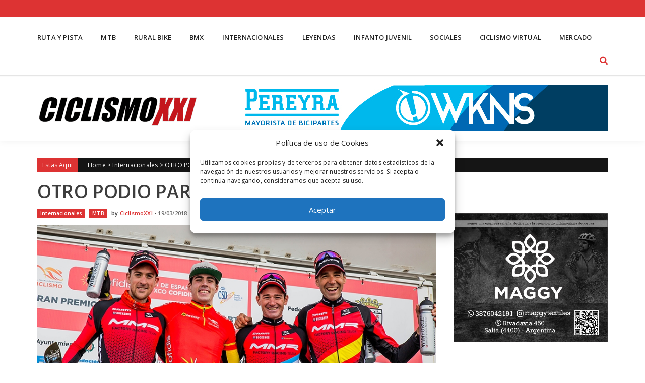

--- FILE ---
content_type: text/html; charset=UTF-8
request_url: https://www.ciclismoxxi.com.ar/otro-podio-para-catriel-en-espana/
body_size: 14754
content:
<!DOCTYPE html>
<html lang="es">
<head>
<meta charset="UTF-8" />
<meta name="viewport" content="width=device-width, initial-scale=1" />
<link rel="profile" href="https://gmpg.org/xfn/11" />
<link rel="pingback" href="https://www.ciclismoxxi.com.ar/xmlrpc.php" />

<meta name='robots' content='index, follow, max-image-preview:large, max-snippet:-1, max-video-preview:-1' />

	<!-- This site is optimized with the Yoast SEO plugin v21.6 - https://yoast.com/wordpress/plugins/seo/ -->
	<title>OTRO PODIO PARA CATRIEL EN ESPAÑA - Ciclismo XXI</title>
	<link rel="canonical" href="https://www.ciclismoxxi.com.ar/otro-podio-para-catriel-en-espana/" />
	<meta property="og:locale" content="es_ES" />
	<meta property="og:type" content="article" />
	<meta property="og:title" content="OTRO PODIO PARA CATRIEL EN ESPAÑA - Ciclismo XXI" />
	<meta property="og:description" content="El colonense finalizó tercero en la 2ª fecha del Open de España de XCO." />
	<meta property="og:url" content="https://www.ciclismoxxi.com.ar/otro-podio-para-catriel-en-espana/" />
	<meta property="og:site_name" content="Ciclismo XXI" />
	<meta property="article:publisher" content="https://www.facebook.com/ciclismoxxi/" />
	<meta property="article:published_time" content="2018-03-19T15:42:03+00:00" />
	<meta property="article:modified_time" content="2018-03-19T15:55:49+00:00" />
	<meta property="og:image" content="https://www.ciclismoxxi.com.ar/wp-content/uploads/2018/03/valladolid_1.jpg" />
	<meta property="og:image:width" content="855" />
	<meta property="og:image:height" content="477" />
	<meta property="og:image:type" content="image/jpeg" />
	<meta name="author" content="CiclismoXXI" />
	<meta name="twitter:card" content="summary_large_image" />
	<meta name="twitter:creator" content="@CiclismoXXI" />
	<meta name="twitter:site" content="@CiclismoXXI" />
	<meta name="twitter:label1" content="Escrito por" />
	<meta name="twitter:data1" content="CiclismoXXI" />
	<meta name="twitter:label2" content="Tiempo de lectura" />
	<meta name="twitter:data2" content="2 minutos" />
	<script type="application/ld+json" class="yoast-schema-graph">{"@context":"https://schema.org","@graph":[{"@type":"Article","@id":"https://www.ciclismoxxi.com.ar/otro-podio-para-catriel-en-espana/#article","isPartOf":{"@id":"https://www.ciclismoxxi.com.ar/otro-podio-para-catriel-en-espana/"},"author":{"name":"CiclismoXXI","@id":"https://www.ciclismoxxi.com.ar/#/schema/person/533f7b72980332d6a17bcdf756988925"},"headline":"OTRO PODIO PARA CATRIEL EN ESPAÑA","datePublished":"2018-03-19T15:42:03+00:00","dateModified":"2018-03-19T15:55:49+00:00","mainEntityOfPage":{"@id":"https://www.ciclismoxxi.com.ar/otro-podio-para-catriel-en-espana/"},"wordCount":379,"publisher":{"@id":"https://www.ciclismoxxi.com.ar/#organization"},"image":{"@id":"https://www.ciclismoxxi.com.ar/otro-podio-para-catriel-en-espana/#primaryimage"},"thumbnailUrl":"https://www.ciclismoxxi.com.ar/wp-content/uploads/2018/03/valladolid_1.jpg","keywords":["Argentinos en el Exterior","Catriel Soto","España"],"articleSection":["Internacionales","MTB"],"inLanguage":"es"},{"@type":"WebPage","@id":"https://www.ciclismoxxi.com.ar/otro-podio-para-catriel-en-espana/","url":"https://www.ciclismoxxi.com.ar/otro-podio-para-catriel-en-espana/","name":"OTRO PODIO PARA CATRIEL EN ESPAÑA - Ciclismo XXI","isPartOf":{"@id":"https://www.ciclismoxxi.com.ar/#website"},"primaryImageOfPage":{"@id":"https://www.ciclismoxxi.com.ar/otro-podio-para-catriel-en-espana/#primaryimage"},"image":{"@id":"https://www.ciclismoxxi.com.ar/otro-podio-para-catriel-en-espana/#primaryimage"},"thumbnailUrl":"https://www.ciclismoxxi.com.ar/wp-content/uploads/2018/03/valladolid_1.jpg","datePublished":"2018-03-19T15:42:03+00:00","dateModified":"2018-03-19T15:55:49+00:00","breadcrumb":{"@id":"https://www.ciclismoxxi.com.ar/otro-podio-para-catriel-en-espana/#breadcrumb"},"inLanguage":"es","potentialAction":[{"@type":"ReadAction","target":["https://www.ciclismoxxi.com.ar/otro-podio-para-catriel-en-espana/"]}]},{"@type":"ImageObject","inLanguage":"es","@id":"https://www.ciclismoxxi.com.ar/otro-podio-para-catriel-en-espana/#primaryimage","url":"https://www.ciclismoxxi.com.ar/wp-content/uploads/2018/03/valladolid_1.jpg","contentUrl":"https://www.ciclismoxxi.com.ar/wp-content/uploads/2018/03/valladolid_1.jpg","width":855,"height":477},{"@type":"BreadcrumbList","@id":"https://www.ciclismoxxi.com.ar/otro-podio-para-catriel-en-espana/#breadcrumb","itemListElement":[{"@type":"ListItem","position":1,"name":"Portada","item":"https://www.ciclismoxxi.com.ar/"},{"@type":"ListItem","position":2,"name":"OTRO PODIO PARA CATRIEL EN ESPAÑA"}]},{"@type":"WebSite","@id":"https://www.ciclismoxxi.com.ar/#website","url":"https://www.ciclismoxxi.com.ar/","name":"Ciclismo XXI","description":"El lugar de encuentro del Ciclismo Argentino","publisher":{"@id":"https://www.ciclismoxxi.com.ar/#organization"},"potentialAction":[{"@type":"SearchAction","target":{"@type":"EntryPoint","urlTemplate":"https://www.ciclismoxxi.com.ar/?s={search_term_string}"},"query-input":"required name=search_term_string"}],"inLanguage":"es"},{"@type":"Organization","@id":"https://www.ciclismoxxi.com.ar/#organization","name":"Ciclismo XXI","url":"https://www.ciclismoxxi.com.ar/","logo":{"@type":"ImageObject","inLanguage":"es","@id":"https://www.ciclismoxxi.com.ar/#/schema/logo/image/","url":"https://www.ciclismoxxi.com.ar/wp-content/uploads/2023/11/RevistaLogoCiclismoXXI_018_CXXI-150x150-1.png","contentUrl":"https://www.ciclismoxxi.com.ar/wp-content/uploads/2023/11/RevistaLogoCiclismoXXI_018_CXXI-150x150-1.png","width":150,"height":150,"caption":"Ciclismo XXI"},"image":{"@id":"https://www.ciclismoxxi.com.ar/#/schema/logo/image/"},"sameAs":["https://www.facebook.com/ciclismoxxi/","https://twitter.com/CiclismoXXI","https://www.instagram.com/ciclismo.xxi/"]},{"@type":"Person","@id":"https://www.ciclismoxxi.com.ar/#/schema/person/533f7b72980332d6a17bcdf756988925","name":"CiclismoXXI","image":{"@type":"ImageObject","inLanguage":"es","@id":"https://www.ciclismoxxi.com.ar/#/schema/person/image/","url":"https://secure.gravatar.com/avatar/826915650a5a282dd850156f313df699?s=96&d=mm&r=g","contentUrl":"https://secure.gravatar.com/avatar/826915650a5a282dd850156f313df699?s=96&d=mm&r=g","caption":"CiclismoXXI"},"sameAs":["https://ciclismoxxi.com.ar"],"url":"https://www.ciclismoxxi.com.ar/author/ciclismoxxi/"}]}</script>
	<!-- / Yoast SEO plugin. -->


<link rel='dns-prefetch' href='//maps.googleapis.com' />
<link rel='dns-prefetch' href='//www.googletagmanager.com' />
<link rel='dns-prefetch' href='//fonts.googleapis.com' />
<link rel='dns-prefetch' href='//pagead2.googlesyndication.com' />
<link rel='stylesheet' id='wp-block-library-css' href='https://www.ciclismoxxi.com.ar/wp-includes/css/dist/block-library/style.min.css?ver=0613eb8bd67fabad33d7033fcd7224d7' type='text/css' media='all' />
<style id='classic-theme-styles-inline-css' type='text/css'>
/*! This file is auto-generated */
.wp-block-button__link{color:#fff;background-color:#32373c;border-radius:9999px;box-shadow:none;text-decoration:none;padding:calc(.667em + 2px) calc(1.333em + 2px);font-size:1.125em}.wp-block-file__button{background:#32373c;color:#fff;text-decoration:none}
</style>
<style id='global-styles-inline-css' type='text/css'>
body{--wp--preset--color--black: #000000;--wp--preset--color--cyan-bluish-gray: #abb8c3;--wp--preset--color--white: #ffffff;--wp--preset--color--pale-pink: #f78da7;--wp--preset--color--vivid-red: #cf2e2e;--wp--preset--color--luminous-vivid-orange: #ff6900;--wp--preset--color--luminous-vivid-amber: #fcb900;--wp--preset--color--light-green-cyan: #7bdcb5;--wp--preset--color--vivid-green-cyan: #00d084;--wp--preset--color--pale-cyan-blue: #8ed1fc;--wp--preset--color--vivid-cyan-blue: #0693e3;--wp--preset--color--vivid-purple: #9b51e0;--wp--preset--gradient--vivid-cyan-blue-to-vivid-purple: linear-gradient(135deg,rgba(6,147,227,1) 0%,rgb(155,81,224) 100%);--wp--preset--gradient--light-green-cyan-to-vivid-green-cyan: linear-gradient(135deg,rgb(122,220,180) 0%,rgb(0,208,130) 100%);--wp--preset--gradient--luminous-vivid-amber-to-luminous-vivid-orange: linear-gradient(135deg,rgba(252,185,0,1) 0%,rgba(255,105,0,1) 100%);--wp--preset--gradient--luminous-vivid-orange-to-vivid-red: linear-gradient(135deg,rgba(255,105,0,1) 0%,rgb(207,46,46) 100%);--wp--preset--gradient--very-light-gray-to-cyan-bluish-gray: linear-gradient(135deg,rgb(238,238,238) 0%,rgb(169,184,195) 100%);--wp--preset--gradient--cool-to-warm-spectrum: linear-gradient(135deg,rgb(74,234,220) 0%,rgb(151,120,209) 20%,rgb(207,42,186) 40%,rgb(238,44,130) 60%,rgb(251,105,98) 80%,rgb(254,248,76) 100%);--wp--preset--gradient--blush-light-purple: linear-gradient(135deg,rgb(255,206,236) 0%,rgb(152,150,240) 100%);--wp--preset--gradient--blush-bordeaux: linear-gradient(135deg,rgb(254,205,165) 0%,rgb(254,45,45) 50%,rgb(107,0,62) 100%);--wp--preset--gradient--luminous-dusk: linear-gradient(135deg,rgb(255,203,112) 0%,rgb(199,81,192) 50%,rgb(65,88,208) 100%);--wp--preset--gradient--pale-ocean: linear-gradient(135deg,rgb(255,245,203) 0%,rgb(182,227,212) 50%,rgb(51,167,181) 100%);--wp--preset--gradient--electric-grass: linear-gradient(135deg,rgb(202,248,128) 0%,rgb(113,206,126) 100%);--wp--preset--gradient--midnight: linear-gradient(135deg,rgb(2,3,129) 0%,rgb(40,116,252) 100%);--wp--preset--font-size--small: 13px;--wp--preset--font-size--medium: 20px;--wp--preset--font-size--large: 36px;--wp--preset--font-size--x-large: 42px;--wp--preset--spacing--20: 0.44rem;--wp--preset--spacing--30: 0.67rem;--wp--preset--spacing--40: 1rem;--wp--preset--spacing--50: 1.5rem;--wp--preset--spacing--60: 2.25rem;--wp--preset--spacing--70: 3.38rem;--wp--preset--spacing--80: 5.06rem;--wp--preset--shadow--natural: 6px 6px 9px rgba(0, 0, 0, 0.2);--wp--preset--shadow--deep: 12px 12px 50px rgba(0, 0, 0, 0.4);--wp--preset--shadow--sharp: 6px 6px 0px rgba(0, 0, 0, 0.2);--wp--preset--shadow--outlined: 6px 6px 0px -3px rgba(255, 255, 255, 1), 6px 6px rgba(0, 0, 0, 1);--wp--preset--shadow--crisp: 6px 6px 0px rgba(0, 0, 0, 1);}:where(.is-layout-flex){gap: 0.5em;}:where(.is-layout-grid){gap: 0.5em;}body .is-layout-flow > .alignleft{float: left;margin-inline-start: 0;margin-inline-end: 2em;}body .is-layout-flow > .alignright{float: right;margin-inline-start: 2em;margin-inline-end: 0;}body .is-layout-flow > .aligncenter{margin-left: auto !important;margin-right: auto !important;}body .is-layout-constrained > .alignleft{float: left;margin-inline-start: 0;margin-inline-end: 2em;}body .is-layout-constrained > .alignright{float: right;margin-inline-start: 2em;margin-inline-end: 0;}body .is-layout-constrained > .aligncenter{margin-left: auto !important;margin-right: auto !important;}body .is-layout-constrained > :where(:not(.alignleft):not(.alignright):not(.alignfull)){max-width: var(--wp--style--global--content-size);margin-left: auto !important;margin-right: auto !important;}body .is-layout-constrained > .alignwide{max-width: var(--wp--style--global--wide-size);}body .is-layout-flex{display: flex;}body .is-layout-flex{flex-wrap: wrap;align-items: center;}body .is-layout-flex > *{margin: 0;}body .is-layout-grid{display: grid;}body .is-layout-grid > *{margin: 0;}:where(.wp-block-columns.is-layout-flex){gap: 2em;}:where(.wp-block-columns.is-layout-grid){gap: 2em;}:where(.wp-block-post-template.is-layout-flex){gap: 1.25em;}:where(.wp-block-post-template.is-layout-grid){gap: 1.25em;}.has-black-color{color: var(--wp--preset--color--black) !important;}.has-cyan-bluish-gray-color{color: var(--wp--preset--color--cyan-bluish-gray) !important;}.has-white-color{color: var(--wp--preset--color--white) !important;}.has-pale-pink-color{color: var(--wp--preset--color--pale-pink) !important;}.has-vivid-red-color{color: var(--wp--preset--color--vivid-red) !important;}.has-luminous-vivid-orange-color{color: var(--wp--preset--color--luminous-vivid-orange) !important;}.has-luminous-vivid-amber-color{color: var(--wp--preset--color--luminous-vivid-amber) !important;}.has-light-green-cyan-color{color: var(--wp--preset--color--light-green-cyan) !important;}.has-vivid-green-cyan-color{color: var(--wp--preset--color--vivid-green-cyan) !important;}.has-pale-cyan-blue-color{color: var(--wp--preset--color--pale-cyan-blue) !important;}.has-vivid-cyan-blue-color{color: var(--wp--preset--color--vivid-cyan-blue) !important;}.has-vivid-purple-color{color: var(--wp--preset--color--vivid-purple) !important;}.has-black-background-color{background-color: var(--wp--preset--color--black) !important;}.has-cyan-bluish-gray-background-color{background-color: var(--wp--preset--color--cyan-bluish-gray) !important;}.has-white-background-color{background-color: var(--wp--preset--color--white) !important;}.has-pale-pink-background-color{background-color: var(--wp--preset--color--pale-pink) !important;}.has-vivid-red-background-color{background-color: var(--wp--preset--color--vivid-red) !important;}.has-luminous-vivid-orange-background-color{background-color: var(--wp--preset--color--luminous-vivid-orange) !important;}.has-luminous-vivid-amber-background-color{background-color: var(--wp--preset--color--luminous-vivid-amber) !important;}.has-light-green-cyan-background-color{background-color: var(--wp--preset--color--light-green-cyan) !important;}.has-vivid-green-cyan-background-color{background-color: var(--wp--preset--color--vivid-green-cyan) !important;}.has-pale-cyan-blue-background-color{background-color: var(--wp--preset--color--pale-cyan-blue) !important;}.has-vivid-cyan-blue-background-color{background-color: var(--wp--preset--color--vivid-cyan-blue) !important;}.has-vivid-purple-background-color{background-color: var(--wp--preset--color--vivid-purple) !important;}.has-black-border-color{border-color: var(--wp--preset--color--black) !important;}.has-cyan-bluish-gray-border-color{border-color: var(--wp--preset--color--cyan-bluish-gray) !important;}.has-white-border-color{border-color: var(--wp--preset--color--white) !important;}.has-pale-pink-border-color{border-color: var(--wp--preset--color--pale-pink) !important;}.has-vivid-red-border-color{border-color: var(--wp--preset--color--vivid-red) !important;}.has-luminous-vivid-orange-border-color{border-color: var(--wp--preset--color--luminous-vivid-orange) !important;}.has-luminous-vivid-amber-border-color{border-color: var(--wp--preset--color--luminous-vivid-amber) !important;}.has-light-green-cyan-border-color{border-color: var(--wp--preset--color--light-green-cyan) !important;}.has-vivid-green-cyan-border-color{border-color: var(--wp--preset--color--vivid-green-cyan) !important;}.has-pale-cyan-blue-border-color{border-color: var(--wp--preset--color--pale-cyan-blue) !important;}.has-vivid-cyan-blue-border-color{border-color: var(--wp--preset--color--vivid-cyan-blue) !important;}.has-vivid-purple-border-color{border-color: var(--wp--preset--color--vivid-purple) !important;}.has-vivid-cyan-blue-to-vivid-purple-gradient-background{background: var(--wp--preset--gradient--vivid-cyan-blue-to-vivid-purple) !important;}.has-light-green-cyan-to-vivid-green-cyan-gradient-background{background: var(--wp--preset--gradient--light-green-cyan-to-vivid-green-cyan) !important;}.has-luminous-vivid-amber-to-luminous-vivid-orange-gradient-background{background: var(--wp--preset--gradient--luminous-vivid-amber-to-luminous-vivid-orange) !important;}.has-luminous-vivid-orange-to-vivid-red-gradient-background{background: var(--wp--preset--gradient--luminous-vivid-orange-to-vivid-red) !important;}.has-very-light-gray-to-cyan-bluish-gray-gradient-background{background: var(--wp--preset--gradient--very-light-gray-to-cyan-bluish-gray) !important;}.has-cool-to-warm-spectrum-gradient-background{background: var(--wp--preset--gradient--cool-to-warm-spectrum) !important;}.has-blush-light-purple-gradient-background{background: var(--wp--preset--gradient--blush-light-purple) !important;}.has-blush-bordeaux-gradient-background{background: var(--wp--preset--gradient--blush-bordeaux) !important;}.has-luminous-dusk-gradient-background{background: var(--wp--preset--gradient--luminous-dusk) !important;}.has-pale-ocean-gradient-background{background: var(--wp--preset--gradient--pale-ocean) !important;}.has-electric-grass-gradient-background{background: var(--wp--preset--gradient--electric-grass) !important;}.has-midnight-gradient-background{background: var(--wp--preset--gradient--midnight) !important;}.has-small-font-size{font-size: var(--wp--preset--font-size--small) !important;}.has-medium-font-size{font-size: var(--wp--preset--font-size--medium) !important;}.has-large-font-size{font-size: var(--wp--preset--font-size--large) !important;}.has-x-large-font-size{font-size: var(--wp--preset--font-size--x-large) !important;}
.wp-block-navigation a:where(:not(.wp-element-button)){color: inherit;}
:where(.wp-block-post-template.is-layout-flex){gap: 1.25em;}:where(.wp-block-post-template.is-layout-grid){gap: 1.25em;}
:where(.wp-block-columns.is-layout-flex){gap: 2em;}:where(.wp-block-columns.is-layout-grid){gap: 2em;}
.wp-block-pullquote{font-size: 1.5em;line-height: 1.6;}
</style>
<link rel='stylesheet' id='cmplz-general-css' href='https://www.ciclismoxxi.com.ar/wp-content/plugins/complianz-gdpr/assets/css/cookieblocker.min.css?ver=6.5.5' type='text/css' media='all' />
<link crossorigin="anonymous" rel='stylesheet' id='accesspress-mag-google-fonts-css' href='//fonts.googleapis.com/css?family=Open+Sans%3A400%7COswald%3A400%7CDosis%3A400&#038;ver=6.4.7' type='text/css' media='all' />
<link rel='stylesheet' id='accesspress-mag-ticker-css' href='https://www.ciclismoxxi.com.ar/wp-content/themes/sportsmag-pro/js/news-ticker/ticker-style.css?ver=0613eb8bd67fabad33d7033fcd7224d7' type='text/css' media='all' />
<link rel='stylesheet' id='animate-css' href='https://www.ciclismoxxi.com.ar/wp-content/themes/sportsmag-pro/css/animate.css?ver=0613eb8bd67fabad33d7033fcd7224d7' type='text/css' media='all' />
<link rel='stylesheet' id='accesspress-mag-fontawesome-font-css' href='https://www.ciclismoxxi.com.ar/wp-content/themes/sportsmag-pro/css/font-awesome.min.css?ver=0613eb8bd67fabad33d7033fcd7224d7' type='text/css' media='all' />
<link rel='stylesheet' id='accesspress-mag-tooltipstyle-css' href='https://www.ciclismoxxi.com.ar/wp-content/themes/sportsmag-pro/css/tooltipster.css?ver=0613eb8bd67fabad33d7033fcd7224d7' type='text/css' media='all' />
<link rel='stylesheet' id='accesspress-mag-scroolstyle-css' href='https://www.ciclismoxxi.com.ar/wp-content/themes/sportsmag-pro/css/jquery.scrollbar.css?ver=0613eb8bd67fabad33d7033fcd7224d7' type='text/css' media='all' />
<link rel='stylesheet' id='accesspress-mag-owlCarouselStyle-css' href='https://www.ciclismoxxi.com.ar/wp-content/themes/sportsmag-pro/css/owl.carousel.css?ver=0613eb8bd67fabad33d7033fcd7224d7' type='text/css' media='all' />
<link rel='stylesheet' id='accesspress-mag-style-css' href='https://www.ciclismoxxi.com.ar/wp-content/themes/sportsmag-pro/style.css?ver=1.0.1' type='text/css' media='all' />
<link rel='stylesheet' id='jquery-mCustomScrollbar-css' href='https://www.ciclismoxxi.com.ar/wp-content/themes/sportsmag-pro/css/jquery.mCustomScrollbar.css?ver=0613eb8bd67fabad33d7033fcd7224d7' type='text/css' media='all' />
<link rel='stylesheet' id='responsive-css' href='https://www.ciclismoxxi.com.ar/wp-content/themes/sportsmag-pro/css/responsive.css?ver=0613eb8bd67fabad33d7033fcd7224d7' type='text/css' media='all' />
<link rel='stylesheet' id='accesspress-mag-nivolightbox-style-css' href='https://www.ciclismoxxi.com.ar/wp-content/themes/sportsmag-pro/js/lightbox/nivo-lightbox.css?ver=1.2.0' type='text/css' media='all' />
<link rel='stylesheet' id='accesspress-mag-dynamic-style-css' href='https://www.ciclismoxxi.com.ar/wp-content/themes/sportsmag-pro/css/style.php?ver=0613eb8bd67fabad33d7033fcd7224d7' type='text/css' media='all' />
<script type="text/javascript" src="https://www.ciclismoxxi.com.ar/wp-includes/js/jquery/jquery.min.js?ver=3.7.1" id="jquery-core-js"></script>
<script type="text/javascript" src="https://www.ciclismoxxi.com.ar/wp-includes/js/jquery/jquery-migrate.min.js?ver=3.4.1" id="jquery-migrate-js"></script>
<script data-service="acf-custom-maps" data-category="marketing" type="text/plain" data-cmplz-src="//maps.googleapis.com/maps/api/js?key=AIzaSyDSWLaEjz6J7NASed5fy35m9QCVteB60kk&amp;ver=3.0" id="accesspress-googlemap-js"></script>
<script type="text/javascript" src="https://www.ciclismoxxi.com.ar/wp-content/themes/sportsmag-pro/js/pace.min.js?ver=1" id="accesspress-mag-pacemin-js"></script>
<script type="text/javascript" src="https://www.ciclismoxxi.com.ar/wp-content/themes/sportsmag-pro/js/jquery.waypoints.js?ver=1.0.1" id="accesspress-waypoint-js"></script>
<script type="text/javascript" src="https://www.ciclismoxxi.com.ar/wp-content/themes/sportsmag-pro/js/jquery.counterup.js?ver=1.0.1" id="sportsmagpro-counterup-js"></script>
<script type="text/javascript" src="https://www.ciclismoxxi.com.ar/wp-content/themes/sportsmag-pro/js/theia-sticky-sidebar.js?ver=4.1.2" id="theia-sticky-sidebar-js"></script>

<!-- Fragmento de código de Google Analytics añadido por Site Kit -->
<script data-service="google-analytics" data-category="statistics" type="text/plain" data-cmplz-src="https://www.googletagmanager.com/gtag/js?id=UA-76120558-1" id="google_gtagjs-js" async></script>
<script type="text/javascript" id="google_gtagjs-js-after">
/* <![CDATA[ */
window.dataLayer = window.dataLayer || [];function gtag(){dataLayer.push(arguments);}
gtag('set', 'linker', {"domains":["www.ciclismoxxi.com.ar"]} );
gtag("js", new Date());
gtag("set", "developer_id.dZTNiMT", true);
gtag("config", "UA-76120558-1", {"anonymize_ip":true});
/* ]]> */
</script>

<!-- Final del fragmento de código de Google Analytics añadido por Site Kit -->
<link rel="https://api.w.org/" href="https://www.ciclismoxxi.com.ar/wp-json/" /><link rel="alternate" type="application/json" href="https://www.ciclismoxxi.com.ar/wp-json/wp/v2/posts/34744" /><meta name="generator" content="Site Kit by Google 1.114.0" /><style>.cmplz-hidden{display:none!important;}</style><!-- Global site tag (gtag.js) - Google Analytics -->
<script type="text/plain" data-service="google-analytics" data-category="statistics" async data-cmplz-src="https://www.googletagmanager.com/gtag/js?id=UA-76120558-1"></script>
<script>
  window.dataLayer = window.dataLayer || [];
  function gtag(){dataLayer.push(arguments);}
  gtag('js', new Date());

  gtag('config', 'UA-76120558-1');
</script>        <script type="text/javascript">
            jQuery(document).ready(function($) {
                $("#homeslider").bxSlider({
                    adaptiveHeight: true,
                    pager:false,
                    controls:true,
                    mode: 'horizontal',
                    auto:true,
                    pause: '5000',
                    speed: '3000'
                });
            });
        </script>
    
<link href='//fonts.googleapis.com/css?family=Arimo:400|Open+Sans:600|Open+Sans:300|Open Sans:600|Open Sans:600|Open+Sans:400|Open+Sans:600|Open+Sans:600|Open+Sans:600|Open+Sans:600|Open+Sans:600|Open+Sans:600|Open+Sans:300&subset=latin,cyrillic-ext,greek-ext,greek,vietnamese,latin-ext,cyrillic,khmer,devanagari,arabic,hebrew,telugu' rel='stylesheet' type='text/css'>

<!-- Fragmento de código de Google Adsense añadido por Site Kit -->
<meta name="google-adsense-platform-account" content="ca-host-pub-2644536267352236">
<meta name="google-adsense-platform-domain" content="sitekit.withgoogle.com">
<!-- Final del fragmento de código de Google Adsense añadido por Site Kit -->
<meta name="generator" content="Elementor 3.17.3; features: e_dom_optimization, e_optimized_assets_loading, e_optimized_css_loading, additional_custom_breakpoints, block_editor_assets_optimize, e_image_loading_optimization; settings: css_print_method-external, google_font-enabled, font_display-swap">
<link rel="amphtml" href="https://www.ciclismoxxi.com.ar/otro-podio-para-catriel-en-espana/?amp">
<!-- Fragmento de código de Google Adsense añadido por Site Kit -->
<script type="text/javascript" async="async" src="https://pagead2.googlesyndication.com/pagead/js/adsbygoogle.js?client=ca-pub-9209342723685096&amp;host=ca-host-pub-2644536267352236" crossorigin="anonymous"></script>

<!-- Final del fragmento de código de Google Adsense añadido por Site Kit -->
				
		<style type="text/css">
			.featured-sec-first .block-title span, .featured-sec-first-wrap .featured-sec-first-cwrap h5{
				background: #dd3333;
			}

			.featured-sec-first .block-title{
				border-color: #dd3333;
			}

			.featured-sec-first-wrap .feat-sec-post-title a:hover, .featured-sec-first-wrap .feat-sec-post-title a:active, .featured-sec-first-wrap .feat-sec-post-title a:focus{
				color: #dd3333;
			}

			.popular-block .block-cat-name{
				border-color: #dd3333;
			}

			.popular-block .block-cat-name span, .popular-block-wrapper .single_post i.fa-external-link, .popular-block-wrapper .single_post .home-post-author.boxed-style a:hover{
				background: #dd3333;
				color: #fff;
			}

			.popular-block-wrapper .post-title a:focus, .popular-block-wrapper .post-title a:active, .popular-block-wrapper .post-title a:hover, .popular-block-wrapper .single_post .home-post-author.plain-style a:hover, .popular-block-wrapper .ratings-wrapper .star-value{
				color: #dd3333;
			}

			.first-block-wrapper .block-cat-name > span, .toppost-wrapper .single_post.top-post .home-post-author.boxed-style a:hover, .first-block .single_post i.fa-external-link, .first-block .single_post .home-post-author.boxed-style a:hover{
				background: #dd3333;
			}

			.first-block .single_post .home-post-author.boxed-style a:hover{color: #fff;}

			.first-block .block-cat-name{
				border-color: #dd3333			}

			.first-block .toppost-wrapper .post-title a:hover, .first-block .toppost-wrapper a:hover, .first-block .bottompost-wrapper a:hover, .first-block .single_post .post-title a:hover, .first-block .ratings-wrapper .star-value, .first-block .single_post .home-post-author.plain-style a:hover{
				color: #dd3333;
			}

			.second-block .block-cat-name span, .second-block .leftposts-wrapper .single_post.first-post .home-post-author.boxed-style a:hover, .second-block .big-image-overlay i.fa-external-link{
				background: #dd3333;
			}

			.second-block .block-cat-name{
				border-color: #dd3333;
			}

			.second-block > a:hover, .second-block .ratings-wrapper .star-value, .second-block .leftposts-wrapper .post-title a:hover, .second-block .leftposts-wrapper .post-title a:hover, .second-block .post-title a:hover, .second-block .leftposts-wrapper .single_post.first-post .home-post-author.plain-style a:hover{
				color: #dd3333;
			}

			.third-block .block-title span, .third-block .block-title span a, .third-block .block-cat-name > span, .third-block .single_post i.fa-external-link, .third-block .leftposts-wrapper .single_post.first-post .home-post-author.boxed-style a:hover{
				background: #dd3333;
			}

			.third-block .block-title, .third-block .block-cat-name{
				border-color: #dd3333;
			}

			.third-block .post-desc-wrapper .post-title a:hover, .third-block .leftposts-wrapper .single_post.first-post .home-post-author.plain-style a:hover, .third-block .ratings-wrapper .star-value{
				color: #dd3333;
			}

			.youtube-lists-wrapper.spmag-ytube-wrap .block-title span, .spmag-ytube-wrap #video-controls, .spmag-ytube-wrap .list-thumb.currently-playing:after{
				background: #dd3333;
			}

			.youtube-lists-wrapper.spmag-ytube-wrap .block-title{
				border-color: #dd3333;
			}

			.forth-block .block-cat-name span, .forth-block .single_post i.fa-external-link{
				background: #dd3333;
			}

			.forth-block .block-cat-name{
				border-color: #dd3333;
			}

			.forth-block .single_post .post-title a:hover, .forth-block .ratings-wrapper .star-value, .forth-block .single_post .home-post-author.plain-style a:hover{
				color: #dd3333;
			}

			.forth-block .single_post .home-post-author.boxed-style a:hover{
				background: #dd3333;
				color: #fff;
			}

			.first-block-wrapper .block-cat-name > span a, .second-block .block-cat-name span a, .third-block .block-title span a, .forth-block .block-cat-name span a{
				color: #fff;
			}

			.featured-sec-second-wrap .bot-feat-title span{
				background: #dd3333;
			}

			.featured-sec-second-wrap .bot-feat-title{
				border-color: #dd3333;
			}

			.feat-sec-post-title a:hover{
				color: #dd3333;
			}

			.logo-ad-wrapper.spmag-header, .logo-ad-wrapper.spmag-header .apmag-container, .spmag-header .apmag-inner-container, .spmag-header #site-navigation li:hover > ul.sub-menu{
				background: #3a3a3a;
			}
			
			.spmag-header #site-navigation .menu ul li ul li{
				border-color: #767676;
			}

			.spmag-header #site-navigation ul li.current-menu-item > a, .spmag-header #site-navigation ul li:hover > a, .spmag-header #site-navigation ul.mega-sub-menu .ap-mega-menu-cat-wrap .mega-active-cat, .spmag-header #site-navigation .menu-post-block:hover h3 a, .spmag-header #site-navigation ul li.current-menu-ancestor > a, .spmag-header #site-navigation ul li.current-menu-item > a{color: #fff !important;}

			.spmag-header #site-navigation ul > li.current_page_item > a, .spmag-header #site-navigation ul > li:hover > a{
				background: #dd3333;
			}

			.spmag-header #site-navigation ul.sub-menu li:hover, .spmag-header #site-navigation ul.sub-menu li.current-menu-item, .spmag-header #site-navigation ul.sub-menu li.current-menu-ancestor{
				border-color: #dd3333;
			}

			.featured-slider-sec-second .owl-next, .featured-slider-sec-second .owl-prev{
				border: none;
			}

		</style>
		<link rel="icon" href="https://www.ciclismoxxi.com.ar/wp-content/uploads/2019/02/cropped-RevistaLogoCiclismoXXI_018_CXXI-32x32.png" sizes="32x32" />
<link rel="icon" href="https://www.ciclismoxxi.com.ar/wp-content/uploads/2019/02/cropped-RevistaLogoCiclismoXXI_018_CXXI-192x192.png" sizes="192x192" />
<link rel="apple-touch-icon" href="https://www.ciclismoxxi.com.ar/wp-content/uploads/2019/02/cropped-RevistaLogoCiclismoXXI_018_CXXI-180x180.png" />
<meta name="msapplication-TileImage" content="https://www.ciclismoxxi.com.ar/wp-content/uploads/2019/02/cropped-RevistaLogoCiclismoXXI_018_CXXI-270x270.png" />
</head>

<body data-rsssl=1 data-cmplz=1 class="post-template-default single single-post postid-34744 single-format-standard single-post-right-sidebar header_style3 home-default-layout single-post-single fullwidth-layout group-blog elementor-default elementor-kit-68274">
<div id="page" class="hfeed site">
	<a class="skip-link screen-reader-text" href="#content">Skip to content</a>
    <header id="masthead" class="site-header" role="banner">
            <div class="top-menu-wrapper clearfix">
    <div class="apmag-container">
                <div class="top-menu-left">
            <nav id="top-navigation" class="top-main-navigation" role="navigation">
                <button class="menu-toggle hide" aria-controls="menu" aria-expanded="false">Top Menu</button>
                            </nav><!-- #site-navigation -->
        </div><!--. top-menu-left -->
        
        <div class="top-menu-right">
                        <nav id="top-right-navigation" class="top-right-main-navigation" role="navigation">
                <button class="menu-toggle hide" aria-controls="menu" aria-expanded="false">Top Menu Right</button>
                            </nav><!-- #site-navigation -->
                    </div><!-- .top-menu-right -->
    </div><!-- .apmag-container -->
</div><!-- .top-menu-wrapper -->    <div class="apmag-news-ticker">
        <div class="apmag-container">
            <ul id="apmag-news" class="js-hidden">
                <li class="news-item"><a href="https://www.ciclismoxxi.com.ar/el-giro-del-sol-fue-para-el-colo-velardez/">El Giro del Sol fue para el «Colo» Velardez</a></li>
                <li class="news-item"><a href="https://www.ciclismoxxi.com.ar/giro-del-sol-victoria-y-liderato-para-angel-oropel/">Giro del Sol: victoria y liderato para Ángel Oropel</a></li>
                <li class="news-item"><a href="https://www.ciclismoxxi.com.ar/felipe-pizarro-embalo-en-el-arranque-del-giro-del-sol/">Felipe Pizarro embaló en el arranque del Giro del Sol</a></li>
                <li class="news-item"><a href="https://www.ciclismoxxi.com.ar/la-69a-doble-difunta-correa-fue-para-leo-cobarrubia/">La 69ª Doble Difunta Correa fue para Leo Cobarrubia</a></li>
                <li class="news-item"><a href="https://www.ciclismoxxi.com.ar/calendario-bmx-2026/">Calendario BMX 2026</a></li>
            </ul>
        </div><!-- .ampmag-container -->
    </div><!-- .apmag-news-ticker -->

<script type="text/javascript">
jQuery(function($){
    // news ticker
    if( $('body').hasClass('rtl') ){
        var directionClass = 'rtl';
    } else {
        var directionClass = 'ltr';
    }
    $('#apmag-news').ticker({
        speed: 0.10,
        feedType: 'xml',
        displayType: 'reveal',
        htmlFeed: true,
        debugMode: true,
        pauseOnItems: 2000,
        fadeInSpeed: 600,        
        direction: directionClass,
        titleText: '&nbsp;&nbsp;&nbsp;&nbsp;&nbsp;&nbsp;&nbsp;&nbsp;Más Recientes&nbsp;&nbsp;&nbsp;&nbsp;&nbsp;&nbsp;&nbsp;&nbsp;'
    });
});
</script><!-- header menu -->
<nav id="site-navigation" class="main-navigation" role="navigation">
	<div class="apmag-container">
        <div class="nav-wrapper">
            <div class="nav-toggle hide">
                <span> </span>
                <span> </span>
                <span> </span>
            </div>
			<div id="apmag-header-menu" class="menu"><ul id="menu-destacados" class="menu accesspress_mag_mega_menu"><li id="menu-item-35964" class="menu-item menu-item-type-taxonomy menu-item-object-category menu-item-35964"><a href="https://www.ciclismoxxi.com.ar/category/ruta-y-pista/">Ruta y Pista</a></li>
<li id="menu-item-35965" class="menu-item menu-item-type-taxonomy menu-item-object-category current-post-ancestor current-menu-parent current-post-parent menu-item-35965"><a href="https://www.ciclismoxxi.com.ar/category/mtb/">MTB</a></li>
<li id="menu-item-35966" class="menu-item menu-item-type-taxonomy menu-item-object-category menu-item-35966"><a href="https://www.ciclismoxxi.com.ar/category/rural-bike/">Rural Bike</a></li>
<li id="menu-item-35969" class="menu-item menu-item-type-taxonomy menu-item-object-category menu-item-35969"><a href="https://www.ciclismoxxi.com.ar/category/bmx/">BMX</a></li>
<li id="menu-item-35967" class="menu-item menu-item-type-taxonomy menu-item-object-category current-post-ancestor current-menu-parent current-post-parent menu-item-35967"><a href="https://www.ciclismoxxi.com.ar/category/internacionales/">Internacionales</a></li>
<li id="menu-item-69385" class="menu-item menu-item-type-taxonomy menu-item-object-category menu-item-69385"><a href="https://www.ciclismoxxi.com.ar/category/leyendas-del-ciclismo/">Leyendas</a></li>
<li id="menu-item-36178" class="menu-item menu-item-type-taxonomy menu-item-object-category menu-item-36178"><a href="https://www.ciclismoxxi.com.ar/category/infanto-juvenil/">Infanto Juvenil</a></li>
<li id="menu-item-35971" class="menu-item menu-item-type-taxonomy menu-item-object-category menu-item-35971"><a href="https://www.ciclismoxxi.com.ar/category/sociales/">Sociales</a></li>
<li id="menu-item-50364" class="menu-item menu-item-type-taxonomy menu-item-object-category menu-item-50364"><a href="https://www.ciclismoxxi.com.ar/category/ciclismo-virtual/">Ciclismo Virtual</a></li>
<li id="menu-item-40642" class="menu-item menu-item-type-post_type menu-item-object-post menu-item-40642"><a href="https://www.ciclismoxxi.com.ar/mercado/">Mercado</a></li>
</ul></div>        </div><!-- .nav-wrapper -->
            <div class="search-icon">
    <i class="fa fa-search"></i>
    <div class="ak-search">
        <div class="close">&times;</div>
     <form action="https://www.ciclismoxxi.com.ar/" class="search-form" method="get" role="search">
        <label>
            <span class="screen-reader-text">Search for:</span>
            <input type="search" title="Search for:" name="s" value="" placeholder="" class="search-field" />
        </label>
        <input type="submit" value="Buscar" class="search-submit" />
     </form>
     <div class="overlay-search"> </div> 
    </div>
</div> 
    </div><!-- .apmag-container -->
</nav><!-- #site-navigation --><div class="logo-ad-wrapper clearfix">
    <div class="apmag-container">
		<div class="site-branding">
                        <div class="sitelogo-wrap">
                <a itemprop="url" href="https://www.ciclismoxxi.com.ar/">
                    <img src="https://www.ciclismoxxi.com.ar/wp-content/uploads/2019/01/logo_ciclismoxxi1.png" alt="" title="" />
                </a>
                <meta itemprop="name" content="Ciclismo XXI" />
            </div><!-- .sitelogo-wrap -->
                     </div><!-- .site-branding -->		
        
        <div class="header-ad">
            <a href="http://www.pereyramayorista.com.ar" target="_blank"><img src="https://www.ciclismoxxi.com.ar/banners/BANNER_PEREYRA.gif" /></a>        </div><!--header ad-->                
    </div><!-- .apmag-container -->
</div><!-- .logo-ad-wrapper -->	</header><!-- #masthead -->

	<div id="content" class="site-content">
<div class="apmag-container">
    <div id="accesspres-mag-breadcrumbs" class="clearfix"><span class="bread-you">Estas Aqui</span><div class="ak-container"><a href="https://www.ciclismoxxi.com.ar">Home</a> > <a href="https://www.ciclismoxxi.com.ar/category/internacionales/">Internacionales</a> > <span class="current">OTRO PODIO PARA CATRIEL EN ESPAÑA</span></div></div>    <div class="post-inwrap">
	<div id="primary" class="content-area">
		<main id="main" class="site-main" role="main">

					<article id="post-34744" class="post-34744 post type-post status-publish format-standard has-post-thumbnail hentry category-internacionales category-mtb tag-argentinos-en-el-exterior tag-catriel-soto tag-espana">
	<header class="entry-header">
		<h1 class="entry-title">OTRO PODIO PARA CATRIEL EN ESPAÑA</h1>
		<div class="entry-meta clearfix">
            <ul class="post-categories">
	<li><a href="https://www.ciclismoxxi.com.ar/category/internacionales/" rel="category tag">Internacionales</a></li>
	<li><a href="https://www.ciclismoxxi.com.ar/category/mtb/" rel="category tag">MTB</a></li></ul>            <span class="byline"> by <span class="author vcard"><a class="url fn n" href="https://www.ciclismoxxi.com.ar/author/ciclismoxxi/">CiclismoXXI</a></span> - </span><span class="posted-on"><time class="entry-date published" datetime="2018-03-19T15:42:03-03:00">19/03/2018</time><time class="updated" datetime="2018-03-19T15:55:49-03:00">19/03/2018</time></span>					</div><!-- .entry-meta -->
        
	</header><!-- .entry-header -->

	<div class="entry-content">
                        <div class="post_image">
                  
                    <img src="https://www.ciclismoxxi.com.ar/wp-content/uploads/2018/03/valladolid_1.jpg" alt="" />
                            </div>
                
        <div class="post-content"><p>Los vencedores de la pasada edición del Open de España XCO Cofidis 2018, Pablo Rodríguez y Rocío del Alba García, han colocado en el Gran Premio Ciudad de Valladolid BTT unos firmes cimientos para optar a revalidar su título con sendos triunfos.</p>
<p>En categoría Élite-Sub23, el MMR Factory Team ha completado un sensacional triplete en esta segunda prueba del certamen nacional de la mano de Pablo Rodríguez, David Valero y Catriel Soto, que únicamente han encontrado disputa procedente del talentoso y prometedor Jofre Cullell.</p>
<p>El jovencísimo biker catalán, que apenas está realizando sus primeras pruebas como sub23, se ha agarrado a la rueda de la armada del MMR y durante media carrera ha llegado a rodar en posiciones de podio.</p>
<p>El exigente ritmo impuesto por Pablo Rodríguez y David Valero, que volvía a la competición tras la fractura de clavícula que sufrió el pasado mes, ha hecho explotar a Cullell, que ha terminado cediendo y siendo superado en los giros finales por Catriel Soto, que ha cruzado la pancarta de meta en tercera plaza, mientras que el biker del Megamo Factory Team ha sido cuarto y mejor sub23.</p>
<p>Rodríguez y Valero, que había ganado en las seis ocasiones anteriores en las que se había competido en este circuito, se han jugado el triunfo en el último giro, donde el gallego ha terminado imponiéndose por delante de su compañero. Una de las grandes noticias que deja este fin de semana es el liderato de Jofre Cullell, a sus 19 años, del Open de España XCO Cofidis tanto en categoría élite como sub23. Una pequeña muestra del enorme potencial que atesora.</p>
<p>Tras la competencia, Catriel afirmó : «tercer puesto en el Open de España de Valladolid. Muy contento con el resultado pero mucho más por haber vuelto a compartir días increíbles con mi equipo. No hay palabras que describan cada momento que pasamos juntos. Gracias por esta gran amistad que compartimos y por ser tan grandes compañeros».</p>
<p><a href="https://www.ciclismoxxi.com.ar/newciclismo/wp-content/uploads/2018/03/29366455_877274195777758_1494000097840990894_n.jpg"><img fetchpriority="high" decoding="async" class="aligncenter size-full wp-image-34746" alt="29366455_877274195777758_1494000097840990894_n" src="https://www.ciclismoxxi.com.ar/newciclismo/wp-content/uploads/2018/03/29366455_877274195777758_1494000097840990894_n.jpg" width="960" height="960" srcset="https://www.ciclismoxxi.com.ar/wp-content/uploads/2018/03/29366455_877274195777758_1494000097840990894_n.jpg 960w, https://www.ciclismoxxi.com.ar/wp-content/uploads/2018/03/29366455_877274195777758_1494000097840990894_n-150x150.jpg 150w, https://www.ciclismoxxi.com.ar/wp-content/uploads/2018/03/29366455_877274195777758_1494000097840990894_n-300x300.jpg 300w, https://www.ciclismoxxi.com.ar/wp-content/uploads/2018/03/29366455_877274195777758_1494000097840990894_n-768x768.jpg 768w" sizes="(max-width: 960px) 100vw, 960px" /></a></p>
<p><strong>Clasificaciones Completas </strong><a href="https://static.yosoyciclista.com/documentos/smartweb/noticia/13416/documentos/doc_5aae911e051752.35721071_documento.jpg" target="_blank">2ª fecha Open de España de XCO</a></p>
<p><strong>Info y Fotos</strong>: RFEC</p>
<p><strong><em>Relacionadas</em></strong><br />
<a href="https://www.ciclismoxxi.com.ar/newciclismo/?s=Catriel+Soto" target="_blank">Catriel Soto<br />
</a><a href="https://www.ciclismoxxi.com.ar/newciclismo/?s=Espa%C3%B1a" target="_blank">España</a><br />
<a href="https://www.ciclismoxxi.com.ar/newciclismo/?s=Argentinos+en+el+Exterior" target="_blank">Argentinos en el Exterior</a></p>
</div>
        
                    <div class="article-ad-section">
                <a href="http://www.karabitian.com.ar/" target="_blank"><img src="https://www.ciclismoxxi.com.ar/banners/Marcas_728x90_VENZO_CK.jpg" /></a>
<br>
</br> 
<a href="https://vairo.com/bikes/" target="_blank"><img src="https://www.ciclismoxxi.com.ar/wp-content/uploads/2024/05/vairo.jpg" /></a>
<br>
</br> 
<a href="https://bicicletasenrique.com/producto-categoria/explorer/" target="_blank"><img style="height:90px;width:728px;"  src="https://i.imgur.com/HTY4Pj6.png" /></a>
<br>
</br> 
<a href="https://newtonbikes.com.ar" target="_blank"><img style="height:90px;width:728px;" src="https://i.imgur.com/Mcv8mt0.png" /></a>
<br>
</br> 
<a href="https://www.instagram.com/specializedbykando/" target="_blank"><img style="height:90px;width:728px;" src="https://www.ciclismoxxi.com.ar/wp-content/uploads/2023/09/kando.jpg" /></a>
<br>
</br>


<script async src="//pagead2.googlesyndication.com/pagead/js/adsbygoogle.js"></script>
<script>
     (adsbygoogle = window.adsbygoogle || []).push({
          google_ad_client: "ca-pub-9209342723685096",
          enable_page_level_ads: true
     });
</script>


            </div>
        		        
	</div><!-- .entry-content -->

	<footer class="entry-footer">
        		        
	</footer><!-- .entry-footer -->
</article><!-- #post-## -->
            		
		</main><!-- #main -->
	</div><!-- #primary -->


<div id="secondary-right-sidebar" class="widget-area" role="complementary">
	<div id="secondary" class="secondary-wrapper">
		<aside id="block-31" class="widget widget_block widget_text">
<p></p>
</aside><aside id="block-41" class="widget widget_block"><p><a href="https://www.instagram.com/maggytextiles/" target="_blank" rel="noopener"><img decoding="async" src="https://www.ciclismoxxi.com.ar/banners/bannermaggy300250.png"></a></p></aside><aside id="block-36" class="widget widget_block"><a href="https://www.ciclismoxxi.com.ar/revista/" target="_blank" style="text-decoration: none;">
  <div style="width: 308px; background-color: #aa2327; color: white; text-align: center; position: relative; font-family: Arial, sans-serif; border-radius: 10px; box-shadow: 0px 4px 8px rgba(0, 0, 0, 0.3); padding-bottom: 10px;">
    
    <!-- Imagen del cabezal cargada dinámicamente -->
    <img id="revista-cabezal" alt="CiclismoXXI Cabezal" style="width: 100%; height: auto; border-radius: 10px 10px 0 0;">
    
    <div style="font-size: 16px; margin-top: 10px; letter-spacing: 1px;"><strong>REVISTA DIGITAL</strong></div>

    <!-- Imagen de la revista que se cargará dinámicamente -->
    <img id="revista-imagen" alt="Revista CiclismoXXI" style="width: 80%; height: auto; margin-top: 10px;">

    <div style="font-size: 14px; margin-top: 10px; background-color: #000; padding: 5px 0; border-radius: 5px; width: 150px; margin: 10px auto;">CLIC AQUÍ</div>
  </div>
</a>

<script>
  // Función para traer la URL de la imagen de la revista
  async function cargarImagenRevista() {
    try {
      const response = await fetch("https://www.ciclismoxxi.com.ar/revista/");
      const html = await response.text();
      const parser = new DOMParser();
      const doc = parser.parseFromString(html, 'text/html');
      
      // Imagen de la revista (revistalink)
      const imagenRevista = doc.querySelector('img[alt="revistalink"]');
      if (imagenRevista) {
        document.getElementById('revista-imagen').src = imagenRevista.src;
      }

      // Imagen del cabezal (cabezal)
      const imagenCabezal = doc.querySelector('img[alt="cabezal"]');
      if (imagenCabezal) {
        document.getElementById('revista-cabezal').src = imagenCabezal.src;
      } else {
        console.log("No se encontró la imagen del cabezal.");
      }
    } catch (error) {
      console.error("Hubo un error al cargar las imágenes:", error);
    }
  }

  // Cargar las imágenes al cargar la página
  cargarImagenRevista();
</script></aside>	</div>
</div><!-- #secondary -->    </div> <!-- post-inwrap -->
</div>

</div><!-- #content -->

    <footer id="colophon" class="site-footer" role="contentinfo">    
                	         
                <div class="bottom-footer clearfix">
            <div class="apmag-container">            
        		<div class="site-info">
                    © 2020 Ciclismo XXI, Argentina         
        		</div><!-- .site-info -->            
                <div class="ak-info">
                              MAIL: <a href="/cdn-cgi/l/email-protection" class="__cf_email__" data-cfemail="1875796a737d6c71767f587b717b74716b7577606071367b777536796a">[email&#160;protected]</a> / CEL: +54 (011) 5109-3552                </div>
                <div class="subfooter-menu">
                                            <aside id="accesspress_mag_social_icons-3" class="widget widget_accesspress_mag_social_icons"><ul class="clearfix widget-social-icons social3">                    <li><a href="https://twitter.com/CiclismoXXI" target="_blank"><i class="fa fa-twitter"></i></a></li>
                                        <li><a href="https://www.facebook.com/ciclismoxxi/" target="_blank"><i class="fa fa-facebook"></i></a></li>
                                        <li><a href="https://www.instagram.com/ciclismo.xxi/" target="_blank"><i class="fa fa-instagram"></i></a></li>
                    <!-- .widget-social-icons --></ul></aside>                                    </div>             
            </div>
        </div><!-- .bottom-footer -->
        	</footer><!-- #colophon -->
    <div id="back-top">
        <a href="#top"><i class="fa fa-arrow-up"></i> <span> inicio </span></a>
    </div>   
</div><!-- #page -->

<!-- Consent Management powered by Complianz | GDPR/CCPA Cookie Consent https://wordpress.org/plugins/complianz-gdpr -->
<div id="cmplz-cookiebanner-container"><div class="cmplz-cookiebanner cmplz-hidden banner-1 optout cmplz-center cmplz-categories-type-view-preferences" aria-modal="true" data-nosnippet="true" role="dialog" aria-live="polite" aria-labelledby="cmplz-header-1-optout" aria-describedby="cmplz-message-1-optout">
	<div class="cmplz-header">
		<div class="cmplz-logo"></div>
		<div class="cmplz-title" id="cmplz-header-1-optout">Política de uso de Cookies</div>
		<div class="cmplz-close" tabindex="0" role="button" aria-label="close-dialog">
			<svg aria-hidden="true" focusable="false" data-prefix="fas" data-icon="times" class="svg-inline--fa fa-times fa-w-11" role="img" xmlns="http://www.w3.org/2000/svg" viewBox="0 0 352 512"><path fill="currentColor" d="M242.72 256l100.07-100.07c12.28-12.28 12.28-32.19 0-44.48l-22.24-22.24c-12.28-12.28-32.19-12.28-44.48 0L176 189.28 75.93 89.21c-12.28-12.28-32.19-12.28-44.48 0L9.21 111.45c-12.28 12.28-12.28 32.19 0 44.48L109.28 256 9.21 356.07c-12.28 12.28-12.28 32.19 0 44.48l22.24 22.24c12.28 12.28 32.2 12.28 44.48 0L176 322.72l100.07 100.07c12.28 12.28 32.2 12.28 44.48 0l22.24-22.24c12.28-12.28 12.28-32.19 0-44.48L242.72 256z"></path></svg>
		</div>
	</div>

	<div class="cmplz-divider cmplz-divider-header"></div>
	<div class="cmplz-body">
		<div class="cmplz-message" id="cmplz-message-1-optout">Utilizamos cookies propias y de terceros para obtener datos estadísticos de la navegación de nuestros usuarios y mejorar nuestros servicios. Si acepta o continúa navegando, consideramos que acepta su uso.</div>
		<!-- categories start -->
		<div class="cmplz-categories">
			<details class="cmplz-category cmplz-functional" >
				<summary>
						<span class="cmplz-category-header">
							<span class="cmplz-category-title">Functional</span>
							<span class='cmplz-always-active'>
								<span class="cmplz-banner-checkbox">
									<input type="checkbox"
										   id="cmplz-functional-optout"
										   data-category="cmplz_functional"
										   class="cmplz-consent-checkbox cmplz-functional"
										   size="40"
										   value="1"/>
									<label class="cmplz-label" for="cmplz-functional-optout" tabindex="0"><span class="screen-reader-text">Functional</span></label>
								</span>
								Siempre activo							</span>
							<span class="cmplz-icon cmplz-open">
								<svg xmlns="http://www.w3.org/2000/svg" viewBox="0 0 448 512"  height="18" ><path d="M224 416c-8.188 0-16.38-3.125-22.62-9.375l-192-192c-12.5-12.5-12.5-32.75 0-45.25s32.75-12.5 45.25 0L224 338.8l169.4-169.4c12.5-12.5 32.75-12.5 45.25 0s12.5 32.75 0 45.25l-192 192C240.4 412.9 232.2 416 224 416z"/></svg>
							</span>
						</span>
				</summary>
				<div class="cmplz-description">
					<span class="cmplz-description-functional">The technical storage or access is strictly necessary for the legitimate purpose of enabling the use of a specific service explicitly requested by the subscriber or user, or for the sole purpose of carrying out the transmission of a communication over an electronic communications network.</span>
				</div>
			</details>

			<details class="cmplz-category cmplz-preferences" >
				<summary>
						<span class="cmplz-category-header">
							<span class="cmplz-category-title">Preferencias</span>
							<span class="cmplz-banner-checkbox">
								<input type="checkbox"
									   id="cmplz-preferences-optout"
									   data-category="cmplz_preferences"
									   class="cmplz-consent-checkbox cmplz-preferences"
									   size="40"
									   value="1"/>
								<label class="cmplz-label" for="cmplz-preferences-optout" tabindex="0"><span class="screen-reader-text">Preferencias</span></label>
							</span>
							<span class="cmplz-icon cmplz-open">
								<svg xmlns="http://www.w3.org/2000/svg" viewBox="0 0 448 512"  height="18" ><path d="M224 416c-8.188 0-16.38-3.125-22.62-9.375l-192-192c-12.5-12.5-12.5-32.75 0-45.25s32.75-12.5 45.25 0L224 338.8l169.4-169.4c12.5-12.5 32.75-12.5 45.25 0s12.5 32.75 0 45.25l-192 192C240.4 412.9 232.2 416 224 416z"/></svg>
							</span>
						</span>
				</summary>
				<div class="cmplz-description">
					<span class="cmplz-description-preferences">El almacenamiento o acceso técnico es necesario para la finalidad legítima de almacenar preferencias no solicitadas por el abonado o usuario.</span>
				</div>
			</details>

			<details class="cmplz-category cmplz-statistics" >
				<summary>
						<span class="cmplz-category-header">
							<span class="cmplz-category-title">Statistics</span>
							<span class="cmplz-banner-checkbox">
								<input type="checkbox"
									   id="cmplz-statistics-optout"
									   data-category="cmplz_statistics"
									   class="cmplz-consent-checkbox cmplz-statistics"
									   size="40"
									   value="1"/>
								<label class="cmplz-label" for="cmplz-statistics-optout" tabindex="0"><span class="screen-reader-text">Statistics</span></label>
							</span>
							<span class="cmplz-icon cmplz-open">
								<svg xmlns="http://www.w3.org/2000/svg" viewBox="0 0 448 512"  height="18" ><path d="M224 416c-8.188 0-16.38-3.125-22.62-9.375l-192-192c-12.5-12.5-12.5-32.75 0-45.25s32.75-12.5 45.25 0L224 338.8l169.4-169.4c12.5-12.5 32.75-12.5 45.25 0s12.5 32.75 0 45.25l-192 192C240.4 412.9 232.2 416 224 416z"/></svg>
							</span>
						</span>
				</summary>
				<div class="cmplz-description">
					<span class="cmplz-description-statistics">El almacenamiento o acceso técnico que es utilizado exclusivamente con fines estadísticos.</span>
					<span class="cmplz-description-statistics-anonymous">The technical storage or access that is used exclusively for anonymous statistical purposes. Without a subpoena, voluntary compliance on the part of your Internet Service Provider, or additional records from a third party, information stored or retrieved for this purpose alone cannot usually be used to identify you.</span>
				</div>
			</details>
			<details class="cmplz-category cmplz-marketing" >
				<summary>
						<span class="cmplz-category-header">
							<span class="cmplz-category-title">Marketing</span>
							<span class="cmplz-banner-checkbox">
								<input type="checkbox"
									   id="cmplz-marketing-optout"
									   data-category="cmplz_marketing"
									   class="cmplz-consent-checkbox cmplz-marketing"
									   size="40"
									   value="1"/>
								<label class="cmplz-label" for="cmplz-marketing-optout" tabindex="0"><span class="screen-reader-text">Marketing</span></label>
							</span>
							<span class="cmplz-icon cmplz-open">
								<svg xmlns="http://www.w3.org/2000/svg" viewBox="0 0 448 512"  height="18" ><path d="M224 416c-8.188 0-16.38-3.125-22.62-9.375l-192-192c-12.5-12.5-12.5-32.75 0-45.25s32.75-12.5 45.25 0L224 338.8l169.4-169.4c12.5-12.5 32.75-12.5 45.25 0s12.5 32.75 0 45.25l-192 192C240.4 412.9 232.2 416 224 416z"/></svg>
							</span>
						</span>
				</summary>
				<div class="cmplz-description">
					<span class="cmplz-description-marketing">El almacenamiento o acceso técnico es necesario para crear perfiles de usuario para enviar publicidad, o para rastrear al usuario en una web o en varias web con fines de marketing similares.</span>
				</div>
			</details>
		</div><!-- categories end -->
			</div>

	<div class="cmplz-links cmplz-information">
		<a class="cmplz-link cmplz-manage-options cookie-statement" href="#" data-relative_url="#cmplz-manage-consent-container">Administrar opciones</a>
		<a class="cmplz-link cmplz-manage-third-parties cookie-statement" href="#" data-relative_url="#cmplz-cookies-overview">Gestionar los servicios</a>
		<a class="cmplz-link cmplz-manage-vendors tcf cookie-statement" href="#" data-relative_url="#cmplz-tcf-wrapper">Gestionar {vendor_count} proveedores</a>
		<a class="cmplz-link cmplz-external cmplz-read-more-purposes tcf" target="_blank" rel="noopener noreferrer nofollow" href="https://cookiedatabase.org/tcf/purposes/">Leer más sobre estos propósitos</a>
			</div>

	<div class="cmplz-divider cmplz-footer"></div>

	<div class="cmplz-buttons">
		<button class="cmplz-btn cmplz-accept">Aceptar</button>
		<button class="cmplz-btn cmplz-deny">Denegar</button>
		<button class="cmplz-btn cmplz-view-preferences">View preferences</button>
		<button class="cmplz-btn cmplz-save-preferences">Save preferences</button>
		<a class="cmplz-btn cmplz-manage-options tcf cookie-statement" href="#" data-relative_url="#cmplz-manage-consent-container">View preferences</a>
			</div>

	<div class="cmplz-links cmplz-documents">
		<a class="cmplz-link cookie-statement" href="#" data-relative_url="">{title}</a>
		<a class="cmplz-link privacy-statement" href="#" data-relative_url="">{title}</a>
		<a class="cmplz-link impressum" href="#" data-relative_url="">{title}</a>
			</div>

</div>
</div>
					<div id="cmplz-manage-consent" data-nosnippet="true"><button class="cmplz-btn cmplz-hidden cmplz-manage-consent manage-consent-1">Consentimiento de Cookies</button>

</div><script data-cfasync="false" src="/cdn-cgi/scripts/5c5dd728/cloudflare-static/email-decode.min.js"></script><script type="text/javascript" src="https://www.ciclismoxxi.com.ar/wp-content/themes/sportsmag-pro/js/news-ticker/jquery.ticker.js?ver=2.0.0" id="accesspress-mag-news-ticker-js"></script>
<script type="text/javascript" src="https://www.ciclismoxxi.com.ar/wp-content/themes/sportsmag-pro/js/sticky/jquery.sticky.js?ver=1.0.2" id="accesspress-mag-sticky-js"></script>
<script type="text/javascript" src="https://www.ciclismoxxi.com.ar/wp-content/themes/sportsmag-pro/js/sticky/sticky-setting.js?ver=1.0.1" id="accesspress-mag-sticky-setting-js"></script>
<script type="text/javascript" src="https://www.ciclismoxxi.com.ar/wp-content/themes/sportsmag-pro/js/lightbox/nivo-lightbox.min.js?ver=1.2.0" id="accesspress-mag-nivolightbox-js"></script>
<script type="text/javascript" src="https://www.ciclismoxxi.com.ar/wp-includes/js/jquery/ui/core.min.js?ver=1.13.2" id="jquery-ui-core-js"></script>
<script type="text/javascript" src="https://www.ciclismoxxi.com.ar/wp-includes/js/jquery/ui/tabs.min.js?ver=1.13.2" id="jquery-ui-tabs-js"></script>
<script type="text/javascript" src="https://www.ciclismoxxi.com.ar/wp-content/themes/sportsmag-pro/js/jquery.bxslider.min.js?ver=4.1.2" id="accesspress-mag-bxslider-js-js"></script>
<script type="text/javascript" src="https://www.ciclismoxxi.com.ar/wp-content/themes/sportsmag-pro/js/navigation.js?ver=20120206" id="accesspress-mag-navigation-js"></script>
<script type="text/javascript" src="https://www.ciclismoxxi.com.ar/wp-content/themes/sportsmag-pro/js/skip-link-focus-fix.js?ver=20130115" id="accesspress-mag-skip-link-focus-fix-js"></script>
<script type="text/javascript" src="https://www.ciclismoxxi.com.ar/wp-content/themes/sportsmag-pro/js/wow.min.js?ver=1.0.1" id="accesspress-mag-wow-js"></script>
<script type="text/javascript" src="https://www.ciclismoxxi.com.ar/wp-content/themes/sportsmag-pro/js/jquery.tooltipster.min.js?ver=3.3.0" id="accesspress-mag-tooltip-js"></script>
<script type="text/javascript" src="https://www.ciclismoxxi.com.ar/wp-content/themes/sportsmag-pro/js/jquery.scrollbar.min.js?ver=1.2.0" id="accesspress-mag-jScroll-js"></script>
<script type="text/javascript" src="https://www.ciclismoxxi.com.ar/wp-content/themes/sportsmag-pro/js/jquery.mCustomScrollbar.min.js?ver=3.1.0" id="accesspress-mag-mscroll-js"></script>
<script type="text/javascript" src="https://www.ciclismoxxi.com.ar/wp-content/themes/sportsmag-pro/js/jquery.mousewheel.min.js?ver=3.1.12" id="accesspress-mag-mousewheel-js"></script>
<script type="text/javascript" src="https://www.ciclismoxxi.com.ar/wp-content/themes/sportsmag-pro/js/owl.carousel.min.js?ver=1.3.3" id="accesspress-mag-owlCarousel-js"></script>
<script type="text/javascript" src="https://www.ciclismoxxi.com.ar/wp-content/themes/sportsmag-pro/js/iframe_api.js?ver=1.0.1" id="accesspress-yframe-js"></script>
<script type="text/javascript" src="https://www.ciclismoxxi.com.ar/wp-content/themes/sportsmag-pro/js/custom-scripts.js?ver=1.0.1" id="accesspress-mag-custom-scripts-js"></script>
<script type="text/javascript" id="cmplz-cookiebanner-js-extra">
/* <![CDATA[ */
var complianz = {"prefix":"cmplz_","user_banner_id":"1","set_cookies":[],"block_ajax_content":"","banner_version":"19","version":"6.5.5","store_consent":"","do_not_track_enabled":"","consenttype":"optout","region":"us","geoip":"","dismiss_timeout":"","disable_cookiebanner":"","soft_cookiewall":"","dismiss_on_scroll":"","cookie_expiry":"365","url":"https:\/\/www.ciclismoxxi.com.ar\/wp-json\/complianz\/v1\/","locale":"lang=es&locale=es_ES","set_cookies_on_root":"","cookie_domain":"","current_policy_id":"14","cookie_path":"\/","categories":{"statistics":"estad\u00edsticas","marketing":"m\u00e1rketing"},"tcf_active":"","placeholdertext":"Haz clic para aceptar las cookies de {category} y permitir este contenido","aria_label":"Haz clic para aceptar las cookies de {category} y permitir este contenido","css_file":"https:\/\/www.ciclismoxxi.com.ar\/wp-content\/uploads\/complianz\/css\/banner-{banner_id}-{type}.css?v=19","page_links":{"us":{"cookie-statement":{"title":"","url":"https:\/\/www.ciclismoxxi.com.ar\/otro-podio-para-catriel-en-espana\/"}}},"tm_categories":"","forceEnableStats":"","preview":"","clean_cookies":""};
/* ]]> */
</script>
<script defer type="text/javascript" src="https://www.ciclismoxxi.com.ar/wp-content/plugins/complianz-gdpr/cookiebanner/js/complianz.min.js?ver=6.5.5" id="cmplz-cookiebanner-js"></script>
<script defer src="https://static.cloudflareinsights.com/beacon.min.js/vcd15cbe7772f49c399c6a5babf22c1241717689176015" integrity="sha512-ZpsOmlRQV6y907TI0dKBHq9Md29nnaEIPlkf84rnaERnq6zvWvPUqr2ft8M1aS28oN72PdrCzSjY4U6VaAw1EQ==" data-cf-beacon='{"version":"2024.11.0","token":"6ad101e6b2734535a3e65b2c4e6e9a76","r":1,"server_timing":{"name":{"cfCacheStatus":true,"cfEdge":true,"cfExtPri":true,"cfL4":true,"cfOrigin":true,"cfSpeedBrain":true},"location_startswith":null}}' crossorigin="anonymous"></script>
</body>
</html>

<!-- Page supported by LiteSpeed Cache 5.7.0.1 on 2026-01-30 22:46:06 -->

--- FILE ---
content_type: text/css;charset=UTF-8
request_url: https://www.ciclismoxxi.com.ar/wp-content/themes/sportsmag-pro/css/style.php?ver=0613eb8bd67fabad33d7033fcd7224d7
body_size: 1965
content:
.abcxyz{ display:none }
.top-menu-wrapper{background:#dd3333}
#top-navigation .menu li a:hover, #top-right-navigation .menu li a:hover{color:#ffffff!important} 
body, .feat-sec-post-title a{font-size:13px;font-family:Open Sans;font-weight:400;font-style:normal;color:#3d3d3d}
h1{ font-size:36px;font-family:Open Sans;font-weight:600;font-style:normal;color:#3d3d3d;text-transform:none}
h1 a{color:#3d3d3d;}
h2{ font-size:30px;font-family:Open Sans;font-weight:600;font-style:normal;color:#3d3d3d;text-transform:none}
h2 a{color:#3d3d3d;}
h3{ font-size:26px;font-family:Open Sans;font-weight:600;font-style:normal;text-transform:none}
h3 a{color:#3d3d3d;}
h4{ font-size:18px;font-family:Open Sans;font-weight:600;font-style:normal;color:#3d3d3d;text-transform:none}
h4 a{color:#3d3d3d;}
h5{ font-size:16px;font-family:Open Sans;font-weight:600;font-style:normal;color:#3d3d3d;text-transform:none}
h5 a{color:#3d3d3d;}
h6{ font-size:13px;font-family:Open Sans;font-weight:600;font-style:normal;color:#3d3d3d;text-transform:none}
h6 a{color:#3d3d3d;}
#secondary-left .widget-title, #secondary-right .widget-title, #secondary .widget-title, #colophon .widget-title{ font-size:16px;font-family:Open Sans;font-weight:300;font-style:normal;color:#3d3d3d;text-transform:none}
#page-overlay{background-image:url(https://www.ciclismoxxi.com.ar/wp-content/themes/sportsmag-pro/images/preloader/loader11.gif)}
.top-footer{background: none repeat scroll 0 0#f2f2f2;}
#colophon .widget-title > span {background: none repeat scroll 0 0#f2f2f2 }
#site-navigation ul .mega-sub-menu, #site-navigation ul.mega-sub-menu .ap-mega-menu-con-wrap{ background:#3f3f3f}
#site-navigation ul li a{ font-size:13px;font-family:Open Sans;font-weight:600;font-style:normal;color:#212121;text-transform:uppercase}
.spmag-header  #site-navigation ul>li>a{ font-size:13px;font-family:Open Sans;font-weight:600;font-style:normal;color:#212121;text-transform:uppercase}
#top-navigation .menu li a, #top-right-navigation .menu li a{ font-size:12px;font-family:Arimo;font-weight:400;font-style:normal;color:#ffffff;text-transform:uppercase}
#site-navigation ul li:hover > a, #site-navigation ul.mega-sub-menu .ap-mega-menu-cat-wrap .mega-active-cat, #site-navigation .menu-post-block:hover h3 a, #site-navigation ul li.current-menu-ancestor > a{color:#dd3333 !important}
#site-navigation ul li.current-menu-item > a{color:#dd3333 !important}
#site-navigation ul.sub-menu, #site-navigation ul.children{background:#3f3f3f} 
.big-cat-box{background:#dd3333}
.small-slider-wrapper .cat-name {background:#dd3333}
.big-cat-box .cat-name, .apmag-slider-smallthumb .cat-name, .big-cat-box .comment_count, .big-cat-box .apmag-post-views {color:#e5e5e5}
#footer-navigation ul li a{ font-size:14px;font-family:Open Sans;font-weight:300;font-style:normal;color:#e6e6e6;text-transform:uppercase }
#footer-navigation ul li a:hover{color:#cccccc}

button, 
input[type="button"]:hover, 
input[type="reset"]:hover, 
input[type="submit"]:hover,.comment-author .fn .url:hover,
.nav-toggle,.ak-search .search-form,
.slider-wrapper .bx-pager-item a,.slide-excerpt,.mag-slider-caption .slide-title,
.mag-small-slider-caption .slide-title,.mag-small-slider-caption .home-posted,
.big-image-overlay i,.error404 .error-num .num,.entry-meta .post-categories li a,
.bread-you,.post-source-wrapper .source,.post-via-wrapper .via,.percent-rating-bar-wrap div,
.home-style1-layout .owl-prev, .home-style1-layout .owl-next,
#back-top:hover,.social-shortcode a:hover,.ticker-title,.widget_newsletterwidget .newsletter-submit,
.boxed-style a,
.woocommerce .widget_price_filter .ui-slider .ui-slider-range,
.woocommerce .widget_price_filter .ui-slider .ui-slider-handle,
.woocommerce #respond input#submit, .woocommerce a.button, .woocommerce button.button, .woocommerce input.button,
.woocommerce #respond input#submit.alt, .woocommerce a.button.alt, .woocommerce button.button.alt, .woocommerce input.button.alt,
.vertical .ap_tab_group .tab-title.active, .vertical .ap_tab_group .tab-title.hover,
.horizontal .ap_tab_group .tab-title.active, .horizontal .ap_tab_group .tab-title.hover, .featured-slider-sec-second .fslide-cat a, .ap-dropcaps.ap-square, .apmag-news-ticker .ticker-title, .ap-bg-bttn.theme, .ap-icon-bttn.theme, .woocommerce-product-search input[type="submit"]{
	background:#dd3333;
}

a:hover, a:focus, a:active,a,.entry-footer a:hover,.navigation .nav-links a:hover,#cancel-comment-reply-link:before,
#cancel-comment-reply-link,.logged-in-as a,#site-navigation ul li:hover > a,
#site-navigation ul li.current-menu-item > a,
.search-icon > i:hover,.block-post-wrapper .post-title a:hover,.random-posts-wrapper .post-title a:hover,
.sidebar-posts-wrapper .post-title a:hover,.review-posts-wrapper .single-review .post-title a:hover,
.latest-single-post a:hover,.block-poston a:hover,.ratings-wrapper .star-value,
.bottom-footer .ak-info a:hover,.oops,.error404 .not_found,.widget ul li:hover a,
.widget ul li:hover:before,
.post-review-wrapper .section-title,.review-featured-wrap .stars-count,
.post-review-wrapper .summery-label, article.hentry .entry-footer > span, .author-metabox .author-title,.navigation .nav-links a:hover,
#top-navigation .menu li a:hover, #top-right-navigation .menu li a:hover, 
.search-icon > i, 
.random-post-icon > a,
.owl-theme .owl-controls .owl-nav div:hover .fa,
.total-reivew-wrapper .total-value,
.ticker-content > a:hover,
.total-reivew-wrapper .stars-count,
.cat-link.view-all-button:hover,
#accesspres-mag-breadcrumbs .ak-container > a:hover,
.woocommerce .woocommerce-info:before,
.woocommerce .star-rating span:before{
	color:#dd3333;
}

.ak-search .search-form .search-submit:hover,
.ak-search .search-form .search-submit:hover,.widget_newsletterwidget .newsletter-submit:hover,
.edit-link .post-edit-link:hover,
.boxed-style a:hover,
.entry-meta .post-categories li a:hover,
.woocommerce .widget_price_filter .price_slider_wrapper .ui-widget-content,
.woocommerce #respond input#submit:hover, .woocommerce a.button:hover, .woocommerce button.button:hover, .woocommerce input.button:hover,
.woocommerce #respond input#submit.alt:hover, .woocommerce a.button.alt:hover, .woocommerce button.button.alt:hover, .woocommerce input.button.alt:hover,.woocommerce-product-search input[type="submit"]:hover {
	background:#c72e2e;
}

.search-icon > i:hover, .random-post-icon > a:hover, .ap-outline-bttn.theme{
	color:#c72e2e;
}

.navigation .nav-links a,.bttn, button, input[type="button"], input[type="reset"], 
input[type="submit"],#top-navigation ul.sub-menu li:hover,#top-navigation ul.sub-menu li.current-menu-item,
#top-navigation ul.sub-menu li.current-menu-ancestor,#footer-navigation ul.sub-menu li:hover,
#footer-navigation ul.sub-menu li.current-menu-item,#footer-navigation ul.sub-menu li.current-menu-ancestor,
#top-right-navigation ul.sub-menu li:hover,#site-navigation ul.menu > li:hover > a:after,
#site-navigation ul.menu > li.current-menu-item > a:after,
#site-navigation ul.menu > li.current-menu-ancestor > a:after,
#site-navigation ul.sub-menu li:hover,#site-navigation ul.sub-menu li.current-menu-item,
#site-navigation ul.sub-menu li.current-menu-ancestor,.bread-you:after,
.social-shortcode a:hover,.bttn.ap-default-bttn.ap-outline-bttn,
.ap_tagline_box.ap-all-border-box,.ap_tagline_box.ap-left-border-box,
.ap_tagline_box.ap-top-border-box,.ticker-title:before, .ap-outline-bttn.theme, .ap-bg-bttn.theme, .ap-icon-bttn.theme{
	border-color:#dd3333;
}
.apmag-news-ticker .ticker-title:before{
	border-left-color: #dd3333;
}
.bread-you:after{
    border-left: 5px solid #dd3333;
	border-top: 5px solid transparent;
	border-bottom: 5px solid transparent;
}

.ticker-title:before{
	border-top: 6px solid transparent;
  	border-bottom: 6px solid transparent;
  	border-left: 6px solid #dd3333;
}
.rtl .ticker-title:before, .rtl .bread-you:after {
	border-right: 6px solid #dd3333;
}

.home-style1-layout .owl-next, .home-style1-layout .owl-prev {
	border: 1px solid #dd3333;
}

.sub-toggle, .mega-sub-toggle {
    background: none repeat scroll 0 0 #dd3333;
}

.woocommerce .woocommerce-info {
	border-top-color:#dd3333;
}

.mag-slider-caption .slide-title {
	background:#3d3d3d;
	color:#ffffff;
	font-family:Open Sans;
	font-size:22px;
	text-transform:none;
	font-weight: 600;
	font-style: normal;	
}

.mag-small-slider-caption .slide-title{
	background:#3d3d3d;
	color:#ffffff;
	font-family:Open Sans;
	font-size:14px;
	text-transform:none;
	font-weight: 600;
	font-style: normal;
}

.beside-highlight-area .post-desc-wrapper h3.post-title, .beside-highlight-area .post-desc-wrapper h3.post-title a {
	color:#ffffff;
	font-family:Open Sans;
	font-size:14px;
	text-transform:none;
	font-weight: 600;
	font-style: normal;
}

.slider-wrapper .block-poston span time, .slider-wrapper .beside-highlight-area .block-poston span{
	color:#ffffff;
	font-family:Open Sans;
}

.mag-slider-caption .slide-title, .mag-small-slider-caption .slide-title {
	background: none repeat scroll 0 0 rgba(61,61,61,0.5) ;
}
#site-navigation ul.sub-menu li {
	border-bottom: 1px solid #dd3333;
}
@media screen and (max-width:767px){
	#site-navigation ul li:hover, 
	#site-navigation ul.menu > li.current-menu-item, 
	#site-navigation ul.menu > li.current-menu-ancestor,
	#site-navigation ul.mega-sub-menu .ap-mega-menu-cat-wrap>div:hover {
		border-bottom: 1px solid #dd3333;
	}
}
